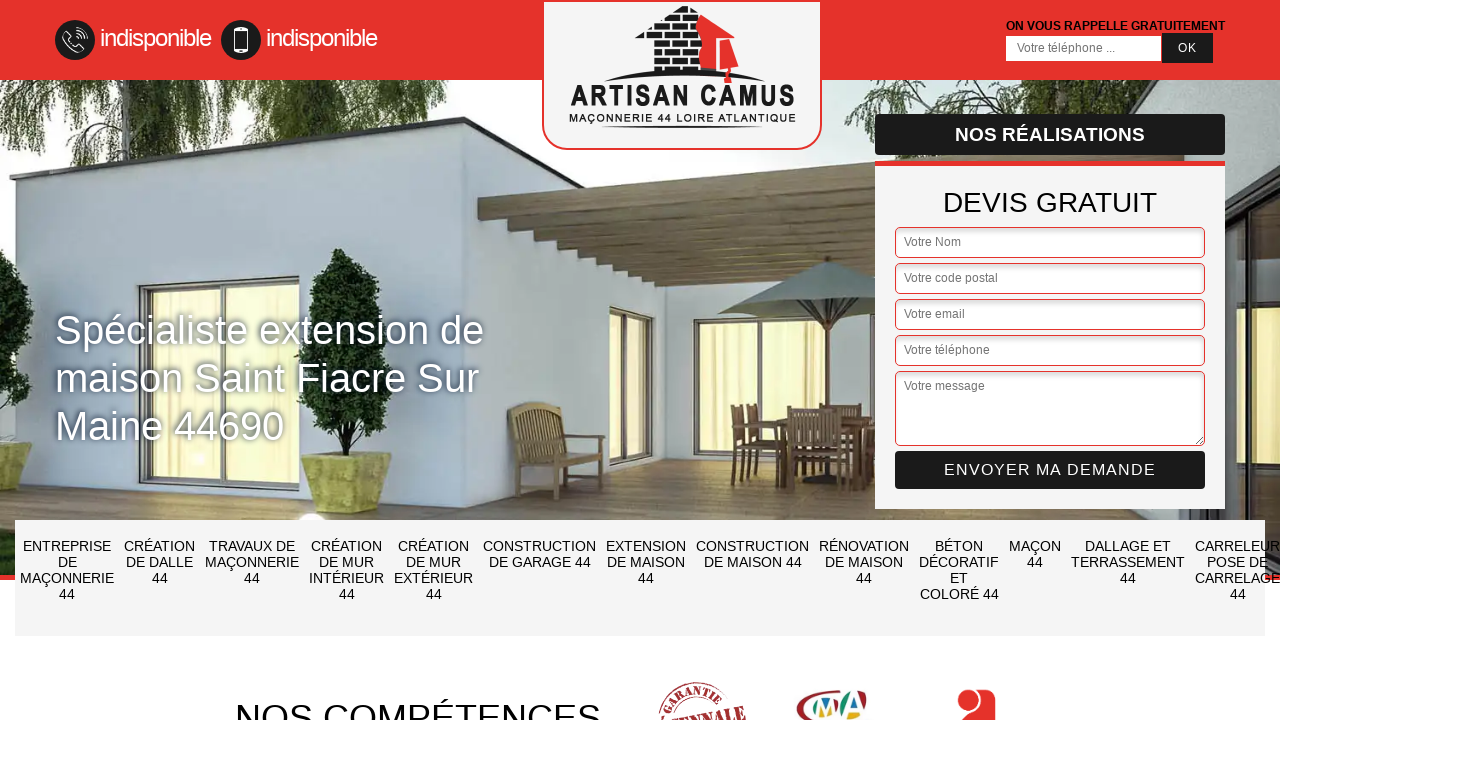

--- FILE ---
content_type: text/html; charset=UTF-8
request_url: https://www.macon-44.fr/entreprise-extension-maison-saint-fiacre-sur-maine-44690
body_size: 4710
content:
<!DOCTYPE html>
<html dir="ltr" lang="fr-FR">
<head>
		<meta charset="UTF-8" />
    <meta name=viewport content="width=device-width, initial-scale=1.0, minimum-scale=1.0 maximum-scale=1.0">
    <meta http-equiv="content-type" content="text/html; charset=UTF-8" >
    <title>Spécialiste extension de maison à Saint Fiacre Sur Maine tel: 02.52.56.67.94</title>
        <meta name="description" content="Artisan maçon à Saint Fiacre Sur Maine 44690, Entreprise Artisan Camus Maçonnerie 44 peut vous aider dans vos projets d'extension de maison. Assure un travail d'excellente qualité et offre le devis">        
    <link rel="shortcut icon" href="/skins/default/images/favicon.ico" type="image/x-icon">
	  <link rel="icon" href="/skins/default/images/favicon.ico" type="image/x-icon">
    <link href="/skins/default/css/style.css" rel="stylesheet" type="text/css"/>
    <link rel="preconnect" href="https://www.googletagmanager.com">
    <link rel="preconnect" href="https://nominatim.openstreetmap.org"></head>

<body class="Desktop ville">
    
    <header class="header-container"><div class="container"><div class="header-top"><div class="tel-block"><a href="tel:indisponible" title="fixe"><img loading="lazy" class="svg" src="/skins/default/images/img/fixe-bl.webp" alt="fixe">indisponible</a><a href="tel:indisponible" title="portable"><img loading="lazy" class="svg" src="/skins/default/images/img/portable-bl.webp" alt="portable">indisponible</a> <br></div><a href="/" title="Entreprise Artisan Camus Maçonnerie 44" class="logo-header"><img loading="lazy" src="/skins/default/images/logo.png" alt="Entreprise Artisan Camus Maçonnerie 44"></a><div class="rightBlock"><div class="rappel-block"><strong>On vous rappelle gratuitement</strong><form action="/message.php" method="post" id="rappel_immediat"><input type="text" name="mail" id="mail2" value=""><input type="hidden" name="type" value="rappel"><input type="text" name="numtel" required="" placeholder="Votre téléphone ..." class="form-input"><input type="submit" name="OK" value="OK" class=" btn btn-submit"></form></div></div></div></div></header><div class="homeslider"><div class="sliderImg" style="background-image: url(/skins/default/images/img/slider1118.webp);"></div><div class="container"><div class="captionSlider"><div class="leftText"><div class="h1">Spécialiste extension de maison Saint Fiacre Sur Maine 44690</div></div><div class="rightText"><a href="realisations" class="btn-rea">Nos réalisations</a><div class="Devisgratuit"><span class="h3">Devis gratuit</span><form action="/message.php" method="post" id="FormDevis"><input type="text" name="mail" id="mail" value=""><input type="text" name="nom" required="" class="form-input" placeholder="Votre Nom"><input type="text" name="code_postal" required="" class="form-input" placeholder="Votre code postal"><input type="text" name="email" required="" class="form-input" placeholder="Votre email"><input type="text" name="telephone" required="" class="form-input" placeholder="Votre téléphone"><textarea name="message" required="" class="form-input" placeholder="Votre message"></textarea><input type="submit" value="Envoyer ma demande" class="btn btn-submit"></form></div></div></div></div></div><div class="navigation"><div class="container"><nav class="nav"><ul class="nav-list"><li class="nav-item"><a href="/">Entreprise de maçonnerie 44</a></li><li class="nav-item"><a href="entreprise-creation-dalle-loire-atlantique-44">Création de dalle 44</a></li><li class="nav-item"><a href="entreprise-travaux-maconnerie-loire-atlantique-44">Travaux de maçonnerie 44</a></li><li class="nav-item"><a href="entreprise-creation-mur-interieur-loire-atlantique-44">Création de mur intérieur 44</a></li><li class="nav-item"><a href="entreprise-creation-mur-exterieur-loire-atlantique-44">Création de mur extérieur 44</a></li><li class="nav-item"><a href="entreprise-construction-garage-loire-atlantique-44">Construction de garage 44</a></li><li class="nav-item"><a href="entreprise-extension-maison-loire-atlantique-44">Extension de maison 44</a></li><li class="nav-item"><a href="entreprise-construction-maison-loire-atlantique-44">Construction de maison 44</a></li><li class="nav-item"><a href="entreprise-renovation-maison-loire-atlantique-44">Rénovation de maison 44</a></li><li class="nav-item"><a href="entreprise-beton-decoratif-colore-loire-atlantique-44">Béton décoratif et coloré 44</a></li><li class="nav-item"><a href="artisan-macon-loire-atlantique-44">Maçon 44</a></li><li class="nav-item"><a href="entreprise-dallage-terrassement-loire-atlantique-44">Dallage et terrassement 44</a></li><li class="nav-item"><a href="artisan-carreleur-pose-carrelage-loire-atlantique-44">Carreleur pose de carrelage 44</a></li><li class="nav-item"><a href="entreprise-creation-murets-murs-loire-atlantique-44">Création de murets et murs 44</a></li><li class="nav-item"><a href="entreprise-reparation-fissure-murs-loire-atlantique-44">Réparation fissure murs 44</a></li></ul></nav></div></div>
    <div class="Contenu"><div class="section-cat"><div class="container"><div class="titre-cat"><div class="titre-item-cat"><span class="h2">Nos compétences</span><div id="logo_div"><img loading="lazy" src="/skins/default/images/img/garanties.webp" alt="Garantie decennale"><img loading="lazy" src="/skins/default/images/img/artisanats.webp" alt="Garantie decennale"><img loading="lazy" src="/skins/default/images/img/artisan.webp" alt="Garantie decennale"></div></div></div><ul class="categories"><li class="cat-item "><a href="entreprise-beton-decoratif-colore-loire-atlantique-44"><img loading="lazy" src="/skins/default/images/img/cat-1120.webp" alt="Béton décoratif et coloré 44"/><span>Béton décoratif et coloré 44</span></a></li><li class="cat-item "><a href="artisan-carreleur-pose-carrelage-loire-atlantique-44"><img loading="lazy" src="/skins/default/images/img/cat-51.webp" alt="Carreleur pose de carrelage 44"/><span>Carreleur pose de carrelage 44</span></a></li><li class="cat-item "><a href="entreprise-construction-garage-loire-atlantique-44"><img loading="lazy" src="/skins/default/images/img/cat-1117.webp" alt="Construction de garage 44"/><span>Construction de garage 44</span></a></li><li class="cat-item "><a href="entreprise-construction-maison-loire-atlantique-44"><img loading="lazy" src="/skins/default/images/img/cat-1119.webp" alt="Construction de maison 44"/><span>Construction de maison 44</span></a></li><li class="cat-item "><a href="entreprise-creation-mur-interieur-loire-atlantique-44"><img loading="lazy" src="/skins/default/images/img/cat-749.webp" alt="Création de mur intérieur 44"/><span>Création de mur intérieur 44</span></a></li><li class="cat-item "><a href="entreprise-creation-dalle-loire-atlantique-44"><img loading="lazy" src="/skins/default/images/img/cat-276.webp" alt="Création de dalle 44"/><span>Création de dalle 44</span></a></li><li class="cat-item "><a href="entreprise-creation-mur-exterieur-loire-atlantique-44"><img loading="lazy" src="/skins/default/images/img/cat-1102.webp" alt="Création de mur extérieur 44"/><span>Création de mur extérieur 44</span></a></li><li class="cat-item "><a href="entreprise-creation-murets-murs-loire-atlantique-44"><img loading="lazy" src="/skins/default/images/img/cat-124.webp" alt="Création de murets et murs 44"/><span>Création de murets et murs 44</span></a></li><li class="cat-item "><a href="entreprise-dallage-terrassement-loire-atlantique-44"><img loading="lazy" src="/skins/default/images/img/cat-110.webp" alt="Dallage et terrassement 44"/><span>Dallage et terrassement 44</span></a></li><li class="cat-item "><a href="/"><img loading="lazy" src="/skins/default/images/img/cat-270.webp" alt="Entreprise de maçonnerie 44"/><span>Entreprise de maçonnerie 44</span></a></li><li class="cat-item "><a href="entreprise-extension-maison-loire-atlantique-44"><img loading="lazy" src="/skins/default/images/img/cat-1118.webp" alt="Extension de maison 44"/><span>Extension de maison 44</span></a></li><li class="cat-item "><a href="artisan-macon-loire-atlantique-44"><img loading="lazy" src="/skins/default/images/img/cat-36.webp" alt="Maçon 44"/><span>Maçon 44</span></a></li><li class="cat-item "><a href="entreprise-renovation-maison-loire-atlantique-44"><img loading="lazy" src="/skins/default/images/img/cat-25.webp" alt="Rénovation de maison 44"/><span>Rénovation de maison 44</span></a></li><li class="cat-item "><a href="entreprise-reparation-fissure-murs-loire-atlantique-44"><img loading="lazy" src="/skins/default/images/img/cat-149.webp" alt="Réparation fissure murs 44"/><span>Réparation fissure murs 44</span></a></li><li class="cat-item "><a href="entreprise-travaux-maconnerie-loire-atlantique-44"><img loading="lazy" src="/skins/default/images/img/cat-277.webp" alt="Travaux de maçonnerie 44"/><span>Travaux de maçonnerie 44</span></a></li></ul></div></div><div class="container"><div class="corps"><div class="row"><div class="col-12"><div class="mainleft"><div class="Block Block0"><div class="ImgLeft" style="background-image: url(/photos/5812132-extension-de-maison-saint-fiacre-sur-maine-44690-entreprise-artisan-camus-maconnerie-44-10.jpg);"></div><div class="bloc-une"><h2>	Profitez des meilleurs tarifs d’extension de maison avec Entreprise Artisan Camus Maçonnerie 44</h2><p>La société Entreprise Artisan Camus Maçonnerie 44 est celle qui est plébiscitée par les propriétaires d’immeubles dans la mise en œuvre de travaux d’extension. Elle dispose d’une équipe de maçons , de peintre, ainsi que d’autres techniciens polyvalents capable de prendre en main votre projet, et d’assurer la qualité de la réalisation de celui-ci à des tarifs qui ne dépassent pas votre budget. Vous pouvez vous approcher de ses chargés de clientèle pour demander des informations plus précises. Un devis vous sera proposé. </p></div></div><div class="Block Block1"><div class="ImgFull" style="background-image: url(/photos/5812132-extension-de-maison-44690-1.jpg);"></div><div class="bloc-une"><h2>	Extension de maison en brique : choisissez l’expérience de l’équipe de Entreprise Artisan Camus Maçonnerie 44</h2><p>Pour la réalisation d’une extension de maison en briques  à Saint Fiacre Sur Maine, le choix de se tourner vers l’entreprise Entreprise Artisan Camus Maçonnerie 44 ne vous décevra jamais. Celle-ci est une leader dans le domaine, et avec l’expérience dont elle dispose, elle est pleinement capable de vous livrer des travaux soignés, d’une qualité irréprochable, démontrant son professionnalisme. En plus, ses conditions tarifaires sont les plus compétitives du marché. Si vous avez des questions, vous pouvez vous adresser à ses chargés de clientèle.</p></div></div><div class="Block Block2"><div class="ImgFull" style="background-image: url(/photos/5812132-extension-de-maison-44690-2.jpg);"></div><div class="bloc-une"><h2>	Extension de maison à des prix pas chers à Saint Fiacre Sur Maine : vers qui se tourner ? </h2><p>Le souci lors de la mise en œuvre de travaux d’extension de maison à Saint Fiacre Sur Maine, pour le propriétaire, c’est de savoir si le budget dont il dispose lui permet de terminer son projet. Pour que vous n’ayez plus de souci par rapport à ce point, choisissez de vous adresser à Entreprise Artisan Camus Maçonnerie 44. cette entreprise est la référence car elle propose les meilleurs rapports qualité-prix. Vous pouvez prendre contact avec ses chargés de clientèle pour leur exposer vos besoins. Ils établiront un devis. </p></div></div><div class="Block Block3"><div class="ImgFull" style="background-image: url(/photos/5812132-extension-de-maison-44690-3.jpg);"></div><div class="bloc-une"><h2>Extension de maison : ne ratez pas les propositions de Entreprise Artisan Camus Maçonnerie 44</h2><p>Les opérations d’extension de maison ne sont pas à la portée de tous. Pour un travail de qualité, les savoir-faire et les techniques particuliers d’un professionnel sont demandés. Par conséquent Entreprise Artisan Camus Maçonnerie 44 propose ses services d’extension de maison dans tout Saint Fiacre Sur Maine. Nous sommes des professionnels du domaine et nous avons les capacités et les aptitudes qui vont avec. Bref, nous sommes en mesure de parfaire l’extension de votre maison selon votre demande. Alors, n’attendez plus et faites appel à nous dès maintenant. Nous sommes à votre disposition.</p></div></div><div class="Block Block4"><div class="ImgFull" style="background-image: url(/photos/5812132-extension-de-maison-44690-4.jpg);"></div><div class="bloc-une"><h2>Extension de maison à Saint Fiacre Sur Maine : pour des tarifs identiques, les services proposés par l’entreprise Entreprise Artisan Camus Maçonnerie 44 restent hors du commun</h2><p>Pour que votre projet d’extension de maison prenne vie, et que vous ne vous ruinez pas dans la mise en œuvre de celle-ci, choisissez de vous adresser à Entreprise Artisan Camus Maçonnerie 44. cette entreprise est la référence à Saint Fiacre Sur Maine compte tenu de l’excellence de ses prestations. Celle-ci repose sur la polyvalence et l’expérience de l’équipe à qui elle est confiée. En plus de cela, vous profitez des meilleurs tarifs sur le marché.</p></div></div><div class="Block Block5"><div class="ImgFull" style="background-image: url(/photos/5812132-extension-de-maison-44690-5.jpg);"></div><div class="bloc-une"><h2>	Entreprise Artisan Camus Maçonnerie 44, le spécialiste à contacter pour votre projet d’extension de maison à Saint Fiacre Sur Maine</h2><p>Pour que vous profitez des meilleurs services dans le cadre de la réalisation de votre projet d’extension de maison, à Saint Fiacre Sur Maine, choisissez de vous orienter vers l’entreprise Entreprise Artisan Camus Maçonnerie 44. cette dernière est la référence pour les propriétaires, compte tenu de son expérience. En plus de cela, elle propose des prestations d’une qualité premium, de l’étude de faisabilité jusqu’à la livraison des travaux. Ses prix sont forts intéressants et vous pouvez demander un devis sans engagement et sans frais.</p></div></div><div class="Block Block6"><div class="ImgFull" style="background-image: url(/photos/5812132-extension-de-maison-44690-6.jpg);"></div><div class="bloc-une"><h2>	Extension de maison avec une maçonnerie en parpaing : le maçon Entreprise Artisan Camus Maçonnerie 44 est le prestataire à contacter</h2><p>Pour une extension de maison avec une maçonnerie en parpaing, Entreprise Artisan Camus Maçonnerie 44 est le professionnel qui saura répondre à vos besoins. Maçon chevronné, fort de plusieurs années d’expérience, il est capable de mener à bien les projets les plus complexes. Son savoir-faire n’est plus à présenter et vous pouvez être certain de profiter des meilleurs rapport qualité-prix. Pour lui exposer votre projet, vous pouvez prendre rendez-vous avec lui. Un devis vous sera proposé gratuitement.</p></div></div><div class="Block Block7"><div class="ImgFull" style="background-image: url(/photos/5812132-extension-de-maison-44690-7.jpg);"></div><div class="bloc-une"><h2>Rénovation de maison à Saint Fiacre Sur Maine : fiez-vous à Entreprise Artisan Camus Maçonnerie 44 pour la pose de vos carrelages</h2><p>Dans le cadre des travaux de finitions, suite à une rénovation de maison à Saint Fiacre Sur Maine ou dans ses environs, choisissez de faire intervenir l’équipe de Entreprise Artisan Camus Maçonnerie 44 pour la pose de carrelage. Ses carreleurs sont méticuleux et grâce à leur sérieux, vous profiterez d’une prestation d’une qualité professionnelle. Elle dispose aussi d’une équipe d’artisans peintres pour l’application de peinture sur vos murs. Si vous voulez obtenir un devis, vous pouvez appeler ses chargés de clientèle.</p></div></div><div class="Block Block8"><div class="ImgFull" style="background-image: url(/photos/5812132-extension-de-maison-44690-8.jpg);"></div><div class="bloc-une"><h2>Extension de maison avec une maçonnerie en parpaing  à Saint Fiacre Sur Maine : la spécialité de l’équipe de Entreprise Artisan Camus Maçonnerie 44</h2><p>L’entreprise Entreprise Artisan Camus Maçonnerie 44 est une référence pour la mise en œuvre de travaux d’extension de maison à Saint Fiacre Sur Maine. sa spécialité ce sont les immeubles ayant une maçonnerie en parpaing. Grâce à son savoir-faire additionné de son expérience, les propriétaires peuvent être certain de bénéficier d’une réalisation irréprochable, laquelle est accompagnée d’une garantie décennale contre les vices. Pour une évaluation du coût de votre projet, vous pouvez vous approcher de ses chargés de clientèle.</p></div></div></div></div></div></div></div><div class="Services"><div class="container"><div class="serv-item"><b class="Titre h2">Autres services</b><div class="Liens"><a href="/entreprise-creation-dalle-saint-fiacre-sur-maine-44690">Création de dalle Saint Fiacre Sur Maine</a><a href="/entreprise-travaux-maconnerie-saint-fiacre-sur-maine-44690">Travaux de maçonnerie Saint Fiacre Sur Maine</a><a href="/entreprise-creation-mur-interieur-saint-fiacre-sur-maine-44690">Création de mur intérieur Saint Fiacre Sur Maine</a><a href="/entreprise-creation-mur-exterieur-saint-fiacre-sur-maine-44690">Création de mur extérieur Saint Fiacre Sur Maine</a><a href="/entreprise-construction-garage-saint-fiacre-sur-maine-44690">Construction de garage Saint Fiacre Sur Maine</a><a href="/entreprise-construction-maison-saint-fiacre-sur-maine-44690">Construction de maison Saint Fiacre Sur Maine</a><a href="/entreprise-renovation-maison-saint-fiacre-sur-maine-44690">Rénovation de maison Saint Fiacre Sur Maine</a><a href="/entreprise-beton-decoratif-colore-saint-fiacre-sur-maine-44690">Béton décoratif et coloré Saint Fiacre Sur Maine</a><a href="/artisan-macon-saint-fiacre-sur-maine-44690">Maçon Saint Fiacre Sur Maine</a><a href="/entreprise-dallage-terrassement-saint-fiacre-sur-maine-44690">Dallage et terrassement Saint Fiacre Sur Maine</a><a href="/artisan-carreleur-pose-carrelage-saint-fiacre-sur-maine-44690">Carreleur pose de carrelage Saint Fiacre Sur Maine</a><a href="/entreprise-creation-murets-murs-saint-fiacre-sur-maine-44690">Création de murets et murs Saint Fiacre Sur Maine</a><a href="/entreprise-reparation-fissure-murs-saint-fiacre-sur-maine-44690">Réparation fissure murs Saint Fiacre Sur Maine</a><a href="/entreprise-maconneire-saint-fiacre-sur-maine-44690">Entreprise de maçonnerie Saint Fiacre Sur Maine</a></div></div></div></div></div>
    <footer id="footer"><div class="container"><div class="text-center footer-lo"><a href="/" title="Entreprise Artisan Camus Maçonnerie 44" class="logo"><img loading="lazy" src="/skins/default/images/logo.png" alt="Entreprise Artisan Camus Maçonnerie 44"/></a><p class="adresse">indisponible</p><p class="tel"><span><a href="tel:indisponible">indisponible</a></span> /<span><a href="tel:indisponible">indisponible</a></span></p></div><p class="copyright">©2022 - 2026 Tout droit réservé - <a href="/mentions-legales" title="Mentions légales">Mentions légales</a></p></div></footer>
</body>

<script src="/js/jquery-3.6.0.min.js"></script>
<script src="/js/scripts.js"></script>
<script type="text/javascript" src="skins/default/js/slick.min.js"></script>


<script type="text/javascript">		
	var Support = 'Desktop';
	$(document).ready(function(){
		// Js lancés une fois la page chargée
			
		          initAnalytics('_');
		
        // Append the mobile icon nav
        $('.nav-mobile').click(function(){ $('.nav-list').toggle(); });
		
        $('.fade').slick({
          dots: false,
          infinite: true,
          speed: 500,
          fade: true,
          cssEase: 'linear',
          autoplay:true,
          autoplaySpeed:2000,
          pauseOnHover:false,
          fade:true,
          nextArrow:false,
          prevArrow:false
        });
	});
</script>
</html>


--- FILE ---
content_type: text/html; charset=UTF-8
request_url: https://www.macon-44.fr/ajax.php
body_size: 126
content:
{"code_google_tags":"GTM-TNTRVRS","code_analytics":"G-YGWV872Z5N","RGPD":null,"dbg":["Erreur  n'est pas reconnu."]}